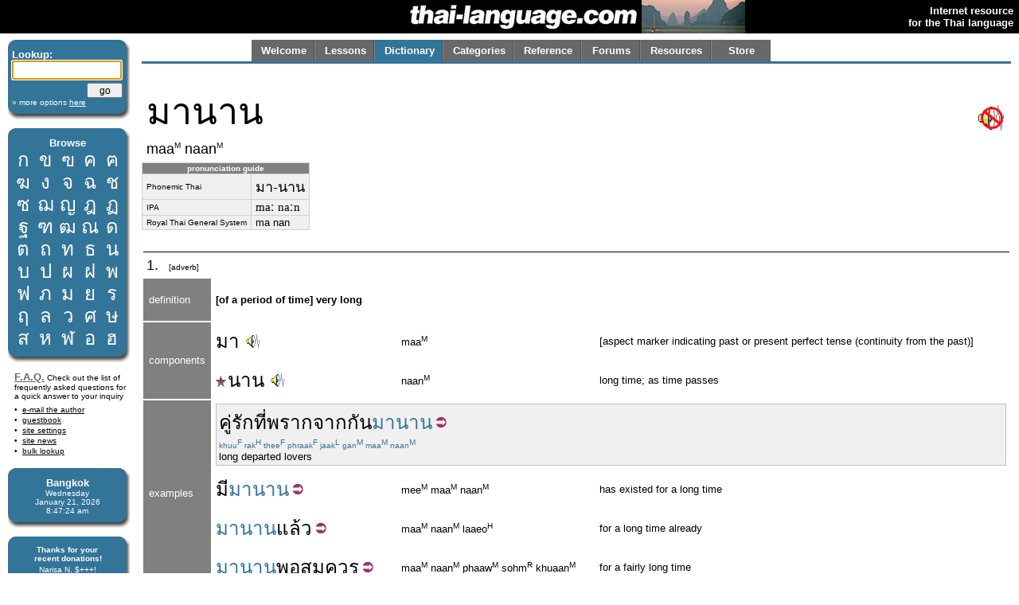

--- FILE ---
content_type: text/html; charset=utf-8
request_url: http://thai-language.com/id/204498
body_size: 21594
content:
<!DOCTYPE html PUBLIC "-//W3C//DTD XHTML 1.0 Strict//EN" "http://www.w3.org/TR/xhtml1/DTD/xhtml1-strict.dtd"><html xmlns="http://www.w3.org/1999/xhtml" xml:lang="en" lang="en"><head><title>thai-language.com - มานาน</title>
<meta http-equiv="Content-Type" content="text/html; charset=UTF-8" />
<meta http-equiv="Content-Language" content="en,th" />
<meta name="keywords" content="Thai language,Thai,language,dictionary,Thailand,speak,read,write,learn,phrase,lesson,spell,travel,tutorial,education,message board" />
<meta name="description" content="Thai language resources, including an online dictionary, audio clips, message forum, lessons, and more." />
<meta name="author" content="Glenn Slayden" />
<meta name="apple-itunes-app" content="app-id=707246890" /><link rel="canonical" href="http://www.thai-language.com/id/204498" />
<link type="text/css" rel="stylesheet" href="/style.css?uab=64219" />
<link type="text/css" rel="stylesheet" href="/l-style.css" />
<script type="text/javascript" src="/client/jquery-1.3.2.min.js"></script>
<script type="text/javascript" src="/client/jquery.tooltip.min.js"></script>
<script type="text/javascript" src="/client/jsfuncs~0006.js"></script>
<script type="text/javascript">
// <![CDATA[
var bds = [
['กอ ไก่','mid','g','k'],
['ขอ ไข่','high','kh','k'],
['ฃอ ขวด','high','kh','k'],
['คอ ควาย','low','kh','k'],
['ฅอ คน','low','kh','k'],
['ฆอ ระฆัง','low','kh','k'],
['งอ งู','low','ng','ng'],
['จอ จาน','mid','j','t'],
['ฉอ ฉิ่ง','high','ch',''],
['ชอ ช้าง','low','ch','t'],
['ซอ โซ่','low','s',''],
['ฌอ เฌอ','low','ch','t'],
['ญอ หญิง','low','y','n'],
['ฎอ ชฎา','mid','d','t'],
['ฏอ ปฏัก','mid','dt','t'],
['ฐอ ฐาน','high','th','t'],
['ฑอ มณโฑ','low','th','t'],
['ฒอ ผู้เฒ่า','low','th','t'],
['ณอ เณร','low','n','n'],
['ดอ เด็ก','mid','d','t'],
['ตอ เต่า','mid','dt','t'],
['ถอ ถุง','high','th','t'],
['ทอ ทหาร','low','th','t'],
['ธอ ธง','low','th','t'],
['นอ หนู','low','n','n'],
['บอ ใบไม้','mid','b','p'],
['ปอ ปลา','mid','bp','p'],
['ผอ ผึ้ง','high','ph',''],
['ฝอ ฝา','high','f',''],
['พอ พาน','low','ph','p'],
['ฟอ ฟัน','low','f','p'],
['ภอ สำเภา','low','ph','p'],
['มอ ม้า','low','m','m'],
['ยอ ยักษ์','low','y','y'],
['รอ เรือ','low','r','n'],
[],
['ลอ ลิง','low','l','n'],
[],
['วอ แหวน','low','w','w'],
['ศอ ศาลา','high','s','t'],
['ษอ ฤๅษี','high','s','t'],
['สอ เสือ','high','s','t'],
['หอ หีบ','high','h',''],
['ฬอ จุฬา','low','l','n'],
['ออ อ่าง','mid','',''],
['ฮอ นกฮูก ','low','h',''],
];
$(document).ready(function(){
$('[btt]',$('#browse-table')).tooltip({ bodyHandler: function(){
var idx=parseInt($(this).attr('btt'));
var rec=bds[idx];
if (rec.length==0) return '<i>ligature</i>';
var i=rec[2];
if (i=="") i = "Ø";
var s="<div class='browse-tooltip-title'>" + rec[0] + "</div><img src='http://img6.thai-language.net/img/64x64/A"+(idx+161)+".jpg'><br /><i>"+rec[1]+" class</i><br /><table width=100%><tr><td>"+i+"-</td>";
if (rec[3]!="") s += "<td align=right>-"+rec[3]+"</td>";
return s + "</tr></table>";
}, fade:100});
$$('search').focus();
startclock(1768985242372);
rotatebannerimg(2);
$('[ttid]').tooltip({ bodyHandler:function(){ return tt_dict[$(this).attr('ttid')]; }});
});
var tt_dict = [
'[aspect marker indicating past or present perfect tense (continuity from the past)]',
'long time; as time passes',
'soul mate; sweethearts; lovers; a couple in love',
'[the relative pronoun] who [or subordiate conjunction] whom',
'to separate; part',
'[is] away from',
'each other; one another; collectively; commonly; together',
'[existential construction] there is; there are',
'[adverbial word indicating past tense or aspect marker indicating present perfect (past continued to present)] in the past; completed; still; to make done',
'impressively, quite, a good or reasonable amount, fairly, to some extent',
'to show (that...); demonstrate (that...); indicate that',
'surveillance',
'to intend; aim at; set at goal of',
'to execute; put to death; murder; destroy; kill',
'self; person; man; oneself',
'rustic folk; rural people; countryman',
'to make a living; earn one&#39;s living; support oneself',
'himself; oneself; ourselves; themselves',
'together; along with; also; too; as well; likewise; in addition to doing some other thing (as another action performed by the same subject)',
'career; occupation; profession; vocation; job',
'to farm; work on a farm; grow crops',
'issue; affair; topic; brouhaha; concern; uproar',
'of; belonging to; that or those of; [a word used with a pronoun to indicate possesion, as in &#34;John&#39;s truck&#34;',
'violence; force',
'in; inside; within; amidst; into; on; at a particular time',
'television series; sitcom; soap opera',
'that one; object at a medium distance; those',
'to complain',
'but; even; however; rather',
'together with',
'to be; <subject> is',
'a short while',
'according to; in accordance with; depending on',
'[mass comm.] media; [spiritual] medium; [matchmaking and general use] go between, liaison, procuror, messenger, intermediary',
'[imminent aspect marker]',
'to pick up an object',
'to play; have fun; enjoy; amuse; jest; have fun on the Internet',
'a period of time; during...; an interval; when...',
'[used as a question] which; where; when',
'rice',
'product; produce',
'[is] main, major, primary, principal',
'system',
'economy; economic issues, economics matters or affairs',
'plan; kind; design; pattern; style; model; type; [formal term officially endorsed by the Royal Institute] version (of software)',
'to feed; nourish; nurture; raise a child or animal; provide for; rear; bring up; foster; nurse',
'yourself; self; alone; oneself; himself; herself; by oneself; own; one&#39;s own',
'Thai; of or pertaining to Thailand',
'[singular and plural] you; your',
'can; to be able; is able; am able; may; might [auxiliary of potential, denoting possbility, ability, or permission]',
'to go; <subject> goes',
'to go on one&#39;s honeymoon',
'to follow; along; around',
'place',
'[the relative pronouns] that; which; which is...',
'both',
'to dream; have an ambition; aspire',
'misunderstanding',
'[is] very big',
'related to; pertaining to; concerning; regarding',
'culture; civil behavior',
'to speak; to talk; to say',
'that is; is that; are those',
'[placed before a verb or noun to create a noun which indicates a general activity, process, or state] the process of..., the activity of..., an enactment of..., the state of... [see notes]',
'to admire; appreciate; praise',
'Thai culture',
'only',
'in a positive manner',
'and',
'to accuse; incriminate; allege, charge, blame, condemn',
'national; of a nation; race; of a country',
'[is] other',
'in a negative manner',
'the leadership class; high-society',
'to return or go back',
'to adapt oneself',
'not; no',
'to overtake; catch up with; be on time; be abreast of',
'with; to; for',
'development; name of a road in Bangkok',
'to acknowledge, recognize, or comprehend a piece of information; absorb (knowledge); become aware',
'an individual, a person; folk; people',
'nation; country',
'[the relative pronouns] that; which',
'[a verb particle reflecting passive voice]',
'to retard; hinder; impede',
'to stop; obstruct; prevent; hold back; restrain; to curb',
'until; up until; as far as; up to; to; till',
'cannot; can&#39;t; could not; couldn&#39;t; incapable of; unable to',
'to develop',
'democracy',
'[is] perfect; complete; absolute; abundant; [grammar] past, present and future perfect tenses',
'[used by females in an informal setting—also used by males with intimate friends or lovers] I, me, my',
'to know a subject or piece of learned information',
'[third person plural pronoun] they; them; their',
'is (located at); to reside; to live (at); stay; exist at a particular point in time',
'a state or regional division within a country; government',
'Rakhine (a state within Myanmar)',
'Burma; Burmese',
'several; numerous; a variety; many; sundry; diverse; [the prefix] &#34;multi-&#34;; many',
'hundred; the number one hundred; 100',
'year; annum; annual',
'[positioned at the beginning of a clause indicating the ordering of events or agreement with main clause] next; then; afterwards; so; finally; and',
'Mr.',
'Tawatchai Aranyik',
'the past; times gone by; former',
'governor; director; leader; ruler; chief; administrator',
'[abbreviation for <span class=\'tz\'>การท่องเที่ยวแห่งประเทศไทย</span>] TAT',
'to disclose, reveal, admit, uncover, expose',
'[proposition complementizer] that...; as... [see examples]',
'[aspect marker indicating present and present perfect—action which happened in the past and continues to the present]',
'to contact; to communicate',
'to coordinate; integrate; bring together; systematize; harmonize',
'[Thai transcription of the foreign loanword] &#34;mister&#34;, Mr.',
'Chris; Kris; Cris [an English given name]',
'[is] close together; tight; intimate; completely shut',
'[general] engineer',
'[numerical classifier for a person or occupation]',
'one; the number or quantity one',
'[is] unemployed due to losing one&#39;s job; out of job; out of work',
'on behalf of; in one&#39;s capacity of',
'which has; which have; who has; who have; there are',
'experience',
'to retire (from work)',
'[is] the most or best; the end; [equivalent to the suffix] &#34;-est&#34;',
'generation; era',
'[linking particle]',
'[Thai digits] 16, sixteen',
'to approach; start to; engage in; include in',
'[positioned at the end of a clause indicating current position, fulfilment of a condition, emphasis, or confirmation] already; any more',
'[is] attentive; determined; resolute',
'to write; to draw',
'this issue; this article; this book; this movie; this play; this story; this event; this belief; this matter',
'friend; pal; chum; buddy; older colleague',
'[is] near; close; close in time',
'now; at this time; nowadays',
'also; too; as well; well...; [suggestion] should...',
'[is] proper; appropriate; suitable; becoming',
'this time',
'[auxiliary verb] has to...; must...; is required to...; is duty-bound to...',
'to succeed; finish; complete; accomplish',
'for sure; certainly; truthfully',
'to attempt; try; persevere; endeavor; make an effort',
'nobody; no one',
'to see; visualize',
'intent; intention; will; determination; volition',
'my; of mine; belonging to me',
'sometimes; anytime',
'then so be it; let it be; it is what it is',
'will meet',
'to love; <subject> loves',
'co-worker, a friend from work, a colleague',
'to communicate with each other',
'person; guy; people; man; human being',
'[is] outside; external',
'each; each one; everyone',
'to push forward; promote; support; cheer',
'to give; to let; to send to; to allow; to convey towards; to pay (attention); to have someone do something',
'and',
'[3rd person singular or plural pronoun] he; she; him; her; they; them',
'to end up; stop; finish; conclude',
'to marry; to get married [referring to the use of a parcel of land as a dowry in former times]',
'[auxiliary verb] probably will; might; probably or possibly will or would; can, could',
'is impossible',
'because; because of; for the reason',
'is a friend; are friends',
'to understand someone; know someone’s inner workings; know someone&#39;s true colors; know someone&#39;s behaviors (usually bad ones), their stands, points of view, and backgrounds very well, but do not know them personally',
'altogether; completely',
'timepiece; clock; wristwatch; watch',
'being; creature; living thing; living organism',
'to be on time; be punctual',
'[a prefix acting like the English suffix] -ly [creating an adverb from an adjective] way; in the (following) particular way',
'[is] upright; accurate; exactly noon',
'before; earlier; time gone by; prior to; in advance of; ahead of time; previously; formerly; initially; beforehand; firstly; first; now; ago',
'human being; man; human; homo sapiens',
'[of a person, place, or idea] to know',
'to use, employ, exploit an object; utilize; resort to; implement',
'sundial',
'father',
'Thai person; Thai people',
'to settle down; have one&#39;s home; have one&#39;s domicile; take up residence; make one&#39;s home',
'area; vicinity; zone; precinct; surroundings',
'Thailand',
'this; these',
'to count',
'thousand; the number one thousand (1,000)',
'Nid [a common Thai nickname—usually female]',
'to chat with; speak to',
'[auxiliary verb combination] did not...; is not; am not; does not',
'to meet with a person',
'to cross; pass; pass by; pass through; pass an exam',
'turbulence; disruption; chaos',
'extremely; intensely; very',
'at last; finally; eventually; at the end',
'the time has come; it&#39;s time (already)',
'to halt, lay-over, stop for the night, stay overnight at a place, to rest or relax, remain at a place temporarily',
'[marker indicating starting from now; at once]',
'[spoken formally to a person of higher rank or status, e.g. parents, teachers] &#34;Thank you&#34; [male: add <span class=\'tz\'>ครับ</span>; female: add <span class=\'tz\'>ค่ะ</span>',
'for; as for; in order to; for the purpose of; in order that',
'duty; function; obligation; responsibility',
'[a respectful 2nd or 3rd person singular pronoun] you; he; she; him; her; they; them',
'to create; invent; make; originate; devise; formulate',
'all along; all the time; consistently',
];
// ]]>
</script>
</head><body><table style='width:100%;' border='0' cellspacing='0' cellpadding='0'><tr style='background-color:black'><td style='width:120px'></td><td align='right'><a href='/'><img src='http://img1.thai-language.net/hdr_img/logobw.gif' alt='thai-language.com' style='display:block; padding-right:5px' /></a></td><td style='width:130px; background-color:black;'><img style='display:block; background-color:white;' id='bannerimg' alt='' src='http://img1.thai-language.net/hdr_img/black130x42.gif' /></td><td align='right' style='white-space:nowrap; padding-right:7px; padding-left:7px;'><b style='color:white; font-size:small'>Internet resource<br />for the Thai language</b></td></tr></table><div style='height:8px'></div><div id="tl-left-column"><div class="dsb"><span class="dsb-top"><span></span></span><dl class="dsb-content"><dt class="b">Lookup:</dt><dt>
<form action='/dict' style='margin-bottom:0px; margin-top:0px;' method='post'>
<input type='text' name='search' id='search' maxlength='50' style='font-size:1.3em; padding:0; width:134px;' />
<div style='text-align:right; margin-top:4px;'><input type='submit' value='go' style='width:45px; font-size:.9em; line-height:1.4em;' /></div>
<input type='hidden' name='emode' value='1' />
<input type='hidden' name='tmode' value='2' />
</form></dt><dt class="s"><a href='/dict'>&#187; more options <span style='text-decoration:underline'>here</span></a></dt></dl><span class="dsb-bottom"><span><span></span></span></span></div><div class="dsb"><span class="dsb-top"><span></span></span><dl class="dsb-content"><dt class="c b">Browse</dt><dt><table border=0 cellspacing=0 class="th" id="browse-table"><tr><td btt='0'><a href='/let/161'>ก</a></td><td btt='1'><a href='/let/162'>ข</a></td><td btt='2'><a href='/let/163'>ฃ</a></td><td btt='3'><a href='/let/164'>ค</a></td><td btt='4'><a href='/let/165'>ฅ</a></td></tr><tr><td btt='5'><a href='/let/166'>ฆ</a></td><td btt='6'><a href='/let/167'>ง</a></td><td btt='7'><a href='/let/168'>จ</a></td><td btt='8'><a href='/let/169'>ฉ</a></td><td btt='9'><a href='/let/170'>ช</a></td></tr><tr><td btt='10'><a href='/let/171'>ซ</a></td><td btt='11'><a href='/let/172'>ฌ</a></td><td btt='12'><a href='/let/173'>ญ</a></td><td btt='13'><a href='/let/174'>ฎ</a></td><td btt='14'><a href='/let/175'>ฏ</a></td></tr><tr><td btt='15'><a href='/let/176'>ฐ</a></td><td btt='16'><a href='/let/177'>ฑ</a></td><td btt='17'><a href='/let/178'>ฒ</a></td><td btt='18'><a href='/let/179'>ณ</a></td><td btt='19'><a href='/let/180'>ด</a></td></tr><tr><td btt='20'><a href='/let/181'>ต</a></td><td btt='21'><a href='/let/182'>ถ</a></td><td btt='22'><a href='/let/183'>ท</a></td><td btt='23'><a href='/let/184'>ธ</a></td><td btt='24'><a href='/let/185'>น</a></td></tr><tr><td btt='25'><a href='/let/186'>บ</a></td><td btt='26'><a href='/let/187'>ป</a></td><td btt='27'><a href='/let/188'>ผ</a></td><td btt='28'><a href='/let/189'>ฝ</a></td><td btt='29'><a href='/let/190'>พ</a></td></tr><tr><td btt='30'><a href='/let/191'>ฟ</a></td><td btt='31'><a href='/let/192'>ภ</a></td><td btt='32'><a href='/let/193'>ม</a></td><td btt='33'><a href='/let/194'>ย</a></td><td btt='34'><a href='/let/195'>ร</a></td></tr><tr><td btt='35'><a href='/let/196'>ฤ</a></td><td btt='36'><a href='/let/197'>ล</a></td><td btt='38'><a href='/let/199'>ว</a></td><td btt='39'><a href='/let/200'>ศ</a></td><td btt='40'><a href='/let/201'>ษ</a></td></tr><tr><td btt='41'><a href='/let/202'>ส</a></td><td btt='42'><a href='/let/203'>ห</a></td><td btt='43'><a href='/let/204'>ฬ</a></td><td btt='44'><a href='/let/205'>อ</a></td><td btt='45'><a href='/let/206'>ฮ</a></td></tr></table></dt></dl><span class="dsb-bottom"><span><span></span></span></span></div>
<div class="lc-text">
<p><a class=gr href='/default.aspx?nav=resources#faq' style='font-weight:bold; font-size:small;'>F.A.Q.</a>
Check out the list of frequently asked questions for a quick answer to your inquiry</p>
<dl>
<dt><a href='&#109;&#97;&#105;&#108;&#116;&#111;&#58;&#103;&#108;&#101;&#110;&#110;&#64;&#116;&#104;&#97;&#105;&#45;&#108;&#97;&#110;&#103;&#117;&#97;&#103;&#101;&#46;&#99;&#111;&#109;'>e-mail the author</a></dt>
<dt><a href='/forums/f/introductions'>guestbook</a></dt>
<dt><a href='/control'>site settings</a></dt>
<dt><a href='/news'>site news</a></dt>
<dt><a href='/BulkLookup'>bulk lookup</a></dt></dl></div><div class="dsb"><span class="dsb-top"><span></span></span><dl class="dsb-content"><dt class="c b">Bangkok</dt><dt class="c s"><div id='bkk_clock'></div></dt></dl><span class="dsb-bottom"><span><span></span></span></span></div><div class="dsb"><span class="dsb-top"><span></span></span><dl class="dsb-content"><dt class="c s b">Thanks for your<p style='margin-bottom:3px;'>recent donations!</p></dt><dt class="c s">Narisa N. $+++!<br />John A. $+++!<br />Paul S. $100!<br />Mike A. $100!<br />Eric B. $100!<br />John Karl L. $100!<br />Don S. $100!<br />John S. $100!<br />Peter B. $100!<br />Ingo B $50<br />Peter d C $50<br />Hans G $50<br />Alan M. $50<br />Rod S. $50<br />Wolfgang W. $50<br />Bill O. $70<br />Ravinder S. $20<br />Chris S. $15<br />Jose D-C $20<br />Steven P. $20<br />Daniel W. $75<br />Rudolf M. $30<br />David R. $50<br />Judith W. $50<br />Roger C. $50<br />Steve D. $50<br />Sean F. $50<br />Paul G. B. $50<br />xsinventory $20<br />Nigel A. $15<br />Michael B. $20<br />Otto S. $20<br />Damien G. $12<br />Simon G. $5<br />Lindsay D. $25<br />David S. $25<br />Laurent L. $40<br />Peter van G. $10<br />Graham S. $10<br />Peter N. $30<br />James A. $10<br />Dmitry I. $10<br />Edward R. $50<br />Roderick S. $30<br />Mason S. $5<br />Henning E. $20<br />John F. $20<br />Daniel F. $10<br />Armand H. $20<br />Daniel S. $20<br />James McD. $20<br />Shane McC. $10<br />Roberto P. $50<br />Derrell P. $20<br />Trevor O. $30<br />Patrick H. $25<br />Rick @SS $15<br />Gene H. $10<br />Aye A. M. $33<br />S. Cummings $25<br />Will F. $20<br />

<form style='margin-bottom:0px; margin-top:5px;' action='https://www.paypal.com/cgi-bin/webscr' method='post'>
<input type='hidden' name='cmd' value='_xclick' />
<input type='hidden' name='business' value='glenn@glennslayden.com' />
<input type='hidden' name='item_name' value='Thank you for your donation to Thai-language.com!' />
<input type='hidden' name='no_note' value='1' />
<input type='hidden' name='return' value='http://thai-language.com/default.aspx?nav=thank_you' />
<input type='hidden' name='currency_code' value='USD' />
<input type='hidden' name='tax' value='0' />
<input type='image' src='http://img5.thai-language.net/img/paypal2.gif' name='submit' alt='donate via PayPal' /></form></dt></dl><span class="dsb-bottom"><span><span></span></span></span></div><div class="dsb"><span class="dsb-top"><span></span></span><dl class="dsb-content"><dt class="c b">Get e-mail</dt><dt class="space"></dt><dt><p>Sign-up to join our mail&shy;ing list. You'll receive e&shy;mail notification when this site is updated. Your privacy is guaran&shy;teed; this list is not sold, shared, or used for any other purpose. <a href='/default.aspx?nav=sub'>Click here</a> for more infor&shy;mation.<br /><br />
To unsubscribe, click <a href='/Default.aspx?nav=unsub'>here</a>.</p></dt></dl><span class="dsb-bottom"><span><span></span></span></span></div></div><div id="tl-content"><span id="um"></span><div align=center><div align=left style='max-width:8.5in; width:100%;'><div id="menu"><table id="menu-tab" border=0><tr><td class="sel"><a class="menu-but" title="" href="/">Welcome</a></td><td class="sel"><a class="menu-but" title="Lessons, reading exercises, and self-study materials" href="/lessons">Lessons</a></td><td class="no-sel"><a class="menu-but" title="Free, online searchable Thai-English dictionary" href="/dict/search">Dictionary</a></td><td class="sel"><a class="menu-but" title="Words and phrases organized by category" href="/category">Categories</a></td><td class="sel"><a class="menu-but" title="Reference materials and advanced study" href="/ref">Reference</a></td><td class="sel"><a class="menu-but" title="Message board and community discussion" href="/forums">Forums</a></td><td class="sel"><a class="menu-but" title="Links and frequently-asked questions" href="/resources">Resources</a></td><td class="sel" style='background-image:none;'><a class="menu-but" title="Thai language learning products" href="/store">Store</a></td></tr></table></div></div></div><div id="navtab-underline"></div><div><div id='old-content'><table width='100%' cellpadding=4><tr><td><span class=th3>มานาน</span><br /><span style='font-size:1.4em;'>maa<span class='tt'>M</span> naan<span class='tt'>M</span></span></td><td style='text-align:right'><img src='/img/x_speaker.gif'></td></tr></table><table cellspacing='0' cellpadding='0' class=gt3 style='margin:0;'><tr><td colspan=2 style='text-align:center; font-weight:bold; font-size:x-small; background-color:#808080; color:white;'>pronunciation guide</td></tr><tr><td style='font-size:x-small;'>Phonemic Thai</td><td><span lang='th'>มา-นาน</span></td></tr><tr><td style='font-size:x-small;'>IPA</td><td><span class='ipa'>maː naːn</span></td></tr><tr><td style='font-size:x-small;'>Royal Thai General System</td><td>ma nan</td></tr></table><br /><table width='100%' cellpadding=4><tr><td></td><td colspan=3 style='width:100%'></td></tr><tr style='background-color:black'><td colspan=4 style='padding-bottom:1px; padding-top:0px'></td></tr><tr><td colspan=4><a class=ord name=def1>1.&nbsp</a> &nbsp;<span style='font-size:x-small'>[adverb]</span><br /></td></tr><tr><td style='background-color:#808080; color:white; padding-left:7px; padding-right:7px; max-width:100px;'>definition</td><td colspan=3 class='df'><br /><b>[of a period of time] very long</b><br /><br /></td></tr><tr><td rowspan=2 style='background-color:#808080; color:white; padding-left:7px; padding-right:7px; max-width:100px;'>components</td><td class=th><a href='/id/131204#def1b' ttid='0'>มา</a> <a onClick=PlayAudioFile('/mp3/E131204.mp3') style='cursor:pointer;'><img src='/img/speaker_sm.gif' /></a></td><td>maa<span class='tt'>M</span></td><td>[aspect marker indicating past or present perfect tense (continuity from the past)]</td></tr><tr><td class=th><a href='/id/137313' ttid='1'><img src='/img/star.gif' />นาน</a> <a onClick=PlayAudioFile('/mp3/E137313.mp3') style='cursor:pointer;'><img src='/img/speaker_sm.gif' /></a></td><td>naan<span class='tt'>M</span></td><td>long time; as time passes</td></tr><tr><td rowspan=4 style='background-color:#808080; color:white; padding-left:7px; padding-right:7px; max-width:100px;'>examples</td><td colspan=3><div class='igt'><span class=th><a href='/id/203437' ttid='2'>คู่รัก</a><a href='/id/131443#def7' ttid='3'>ที่</a><a href='/id/142468' ttid='4'>พราก</a><a href='/id/131426#def2' ttid='5'>จาก</a><a href='/id/131629' ttid='6'>กัน</a><span style='color:#337499;'>มานาน</span><a href='/id/204499'><img src='/img/phr_link.gif' /></a></span><br /><span class=dx>khuu<span class='tt'>F</span> rak<span class='tt'>H</span> thee<span class='tt'>F</span> phraak<span class='tt'>F</span> jaak<span class='tt'>L</span> gan<span class='tt'>M</span> maa<span class='tt'>M</span> naan<span class='tt'>M</span></span><br />long departed lovers</div></td></tr><tr><td class=th><a href='/id/131235#def2' ttid='7'>มี</a><span style='color:#337499;'>มานาน</span><a href='/id/221526'><img src='/img/phr_link.gif' /></a></td><td>mee<span class='tt'>M</span> maa<span class='tt'>M</span> naan<span class='tt'>M</span></td><td>has existed for a long time</td></tr><tr><td class=th><span style='color:#337499;'>มานาน</span><a href='/id/131239#def3' ttid='8'>แล้ว</a><a href='/id/223924'><img src='/img/phr_link.gif' /></a></td><td>maa<span class='tt'>M</span> naan<span class='tt'>M</span> laaeo<span class='tt'>H</span></td><td>for a long time already</td></tr><tr><td class=th><span style='color:#337499;'>มานาน</span><a href='/id/199858' ttid='9'>พอสมควร</a><a href='/id/226468'><img src='/img/phr_link.gif' /></a></td><td>maa<span class='tt'>M</span> naan<span class='tt'>M</span> phaaw<span class='tt'>M</span> sohm<span class='tt'>R</span> khuaan<span class='tt'>M</span></td><td>for a fairly long time</td></tr><tr><td rowspan=11 style='background-color:#808080; color:white; padding-left:7px; padding-right:7px; max-width:100px;'>sample<br />sentences</td><td colspan=3><div class='igt'><span class=th><a href='/id/215282' ttid='10'>แสดงว่า</a><a href='/id/131235#def2' ttid='7'>มี</a><a href='/id/220490' ttid='11'>การเฝ้าจ้อง</a><a href='/id/143405' ttid='12'>มุ่ง</a><a href='/id/134447' ttid='13'>สังหาร</a><a href='/id/131950' ttid='14'>ตน</a><span style='color:#337499;'>มานาน</span><a href='/id/199858' ttid='9'>พอสมควร</a><a href='/id/220491'><img src='/img/phr_link.gif' /></a></span><br /><span class=dx>sa<span class='tt'>L</span> daaeng<span class='tt'>M</span> waa<span class='tt'>F</span> mee<span class='tt'>M</span> gaan<span class='tt'>M</span> fao<span class='tt'>F</span> jaawng<span class='tt'>F</span> moong<span class='tt'>F</span> sang<span class='tt'>R</span> haan<span class='tt'>R</span> dtohn<span class='tt'>M</span> maa<span class='tt'>M</span> naan<span class='tt'>M</span> phaaw<span class='tt'>M</span> sohm<span class='tt'>R</span> khuaan<span class='tt'>M</span></span><br />&#34;It appears that for some time there was surveillance (of my movements) for the purpose of murdering me.&#34;</div></td></tr><tr><td colspan=3><div class='igt'><span class=th><a href='/id/206464' ttid='15'>ชาวชนบท</a><a href='/id/221321' ttid='16'>เลี้ยงปากเลี้ยงท้อง</a><a href='/id/201827' ttid='17'>ตนเอง</a><a href='/id/131219' ttid='18'>ด้วย</a><a href='/id/132572' ttid='19'>อาชีพ</a><a href='/id/234521' ttid='20'>ทำนาทำไร่</a><span style='color:#337499;'>มานาน</span><a href='/id/221322'><img src='/img/phr_link.gif' /></a></span><br /><span class=dx>chaao<span class='tt'>M</span> chohn<span class='tt'>M</span> na<span class='tt'>H</span> boht<span class='tt'>L</span> liiang<span class='tt'>H</span> bpaak<span class='tt'>L</span> liiang<span class='tt'>H</span> thaawng<span class='tt'>H</span> dtohn<span class='tt'>M</span> aehng<span class='tt'>M</span> duay<span class='tt'>F</span> aa<span class='tt'>M</span> cheep<span class='tt'>F</span> tham<span class='tt'>M</span> naa<span class='tt'>M</span> tham<span class='tt'>M</span> rai<span class='tt'>F</span> maa<span class='tt'>M</span> naan<span class='tt'>M</span></span><br />&#34;People in rural areas have been supporting themselves through [rice farming] for a long time.&#34;</div></td></tr><tr><td colspan=3><div class='igt'><span class=th><a href='/id/131522#def2' ttid='21'>เรื่อง</a><a href='/id/131411' ttid='22'>ของ</a><a href='/id/209131#def2' ttid='23'>ความรุนแรง</a><a href='/id/131716' ttid='24'>ใน</a><a href='/id/213432' ttid='25'>ละครทีวี</a><a href='/id/131456' ttid='26'>นั้น</a><a href='/id/133363' ttid='27'>บ่น</a><a href='/id/131629' ttid='6'>กัน</a><span style='color:#337499;'>มานาน</span> <a href='/id/131248' ttid='28'>แต่</a><a href='/id/133363' ttid='27'>บ่น</a><a href='/id/131629#def2' ttid='29'>กัน</a><a href='/id/131127' ttid='30'>เป็น</a><a href='/id/133261#def2' ttid='31'>พัก</a><a href='/id/227417' ttid='32'>ตามแต่</a><a href='/id/134326' ttid='33'>สื่อ</a><a href='/id/131388' ttid='34'>จะ</a><a href='/id/198308' ttid='35'>หยิบขึ้นมา</a><a href='/id/131480' ttid='36'>เล่น</a><a href='/id/131716' ttid='24'>ใน</a><a href='/id/131461' ttid='37'>ตอน</a><a href='/id/131444' ttid='38'>ไหน</a><a href='/id/227419'><img src='/img/phr_link.gif' /></a></span><br /><span class=dx>reuuang<span class='tt'>F</span> khaawng<span class='tt'>R</span> khwaam<span class='tt'>M</span> roon<span class='tt'>M</span> raaeng<span class='tt'>M</span> nai<span class='tt'>M</span> la<span class='tt'>H</span> khaawn<span class='tt'>M</span> thee<span class='tt'>M</span> wee<span class='tt'>M</span> nan<span class='tt'>H</span> bohn<span class='tt'>L</span> gan<span class='tt'>M</span> maa<span class='tt'>M</span> naan<span class='tt'>M</span> dtaae<span class='tt'>L</span> bohn<span class='tt'>L</span> gan<span class='tt'>M</span> bpen<span class='tt'>M</span> phak<span class='tt'>H</span> dtaam<span class='tt'>M</span> dtaae<span class='tt'>L</span> seuu<span class='tt'>L</span> ja<span class='tt'>L</span> yip<span class='tt'>L</span> kheun<span class='tt'>F</span> maa<span class='tt'>M</span> len<span class='tt'>F</span> nai<span class='tt'>M</span> dtaawn<span class='tt'>M</span> nai<span class='tt'>R</span></span><br />&#34;People have complained about the question of violence in TV programs for a long time; however, the complaints have been raised from time to time depending on when the media have raised the issue.&#34;</div></td></tr><tr><td colspan=3><div class='igt'><span class=th><a href='/id/131074' ttid='39'>ข้าว</a><a href='/id/131127' ttid='30'>เป็น</a><a href='/id/215556' ttid='40'>ผลิตผล</a><a href='/id/134271#def7' ttid='41'>หลัก</a><a href='/id/131716' ttid='24'>ใน</a><a href='/id/134114' ttid='42'>ระบบ</a><a href='/id/209159' ttid='43'>เศรษฐกิจ</a><a href='/id/134261' ttid='44'>แบบ</a><a href='/id/132920' ttid='45'>เลี้ยง</a><a href='/id/200661' ttid='46'>ตัวเอง</a><a href='/id/131411' ttid='22'>ของ</a><a href='/id/131134' ttid='47'>ไทย</a><span style='color:#337499;'>มานาน</span><a href='/id/230536'><img src='/img/phr_link.gif' /></a></span><br /><span class=dx>khaao<span class='tt'>F</span> bpen<span class='tt'>M</span> pha<span class='tt'>L</span> lit<span class='tt'>L</span> dta<span class='tt'>L</span> phohn<span class='tt'>R</span> lak<span class='tt'>L</span> nai<span class='tt'>M</span> ra<span class='tt'>H</span> bohp<span class='tt'>L</span> saeht<span class='tt'>L</span> tha<span class='tt'>L</span> git<span class='tt'>L</span> baaep<span class='tt'>L</span> liiang<span class='tt'>H</span> dtuaa<span class='tt'>M</span> aehng<span class='tt'>M</span> khaawng<span class='tt'>R</span> thai<span class='tt'>M</span> maa<span class='tt'>M</span> naan<span class='tt'>M</span></span><br />&#34;Rice has been a primary subsistence crop in the Thai economy since time immemorial.&#34;</div></td></tr><tr><td colspan=3><div class='igt'><span class=th><a href='/id/131135' ttid='48'>คุณ</a><a href='/id/131388' ttid='34'>จะ</a><a href='/id/131409' ttid='49'>ได้</a><a href='/id/131130' ttid='50'>ไป</a><a href='/id/232478' ttid='51'>ดื่มน้ำผึ้งพระจันทร์</a><a href='/id/131859' ttid='52'>ตาม</a><a href='/id/206610' ttid='53'>สถานที่</a><a href='/id/131443' ttid='54'>ที่</a><a href='/id/131135' ttid='48'>คุณ</a><a href='/id/200041' ttid='55'>ทั้งสอง</a><a href='/id/227615' ttid='56'>ใฝ่ฝัน</a><span style='color:#337499;'>มานาน</span><a href='/id/232479'><img src='/img/phr_link.gif' /></a></span><br /><span class=dx>khoon<span class='tt'>M</span> ja<span class='tt'>L</span> dai<span class='tt'>F</span> bpai<span class='tt'>M</span> deuum<span class='tt'>L</span> nam<span class='tt'>H</span> pheung<span class='tt'>F</span> phra<span class='tt'>H</span> jan<span class='tt'>M</span> dtaam<span class='tt'>M</span> sa<span class='tt'>L</span> thaan<span class='tt'>R</span> thee<span class='tt'>F</span> thee<span class='tt'>F</span> khoon<span class='tt'>M</span> thang<span class='tt'>H</span> saawng<span class='tt'>R</span> fai<span class='tt'>L</span> fan<span class='tt'>R</span> maa<span class='tt'>M</span> naan<span class='tt'>M</span></span><br />&#34;To will be able to take that honeymoon at a place you two have always dreamed about.&#34;</div></td></tr><tr><td colspan=3><div class='igt'><span class=th><a href='/id/201674#def2' ttid='57'>ความเข้าใจผิด</a><a href='/id/131624#def3' ttid='58'>ใหญ่ ๆ</a> <a href='/id/132528#def3' ttid='59'>ด้าน</a><a href='/id/133572' ttid='60'>วัฒนธรรม</a><a href='/id/131443' ttid='54'>ที่</a><a href='/id/131131' ttid='61'>พูด</a><a href='/id/131629#def2' ttid='29'>กัน</a><span style='color:#337499;'>มานาน</span><a href='/id/223982' ttid='62'>ก็คือ</a><a href='/id/132840' ttid='63'>การ</a><a href='/id/234028#def3' ttid='64'>ชื่นชม</a><a href='/id/211791' ttid='65'>วัฒนธรรมไทย</a><a href='/id/131248#def7' ttid='66'>แต่</a><a href='/id/218039' ttid='67'>ในทางบวก</a><a href='/id/131247' ttid='68'>และ</a><a href='/id/202716' ttid='69'>กล่าวหา</a><a href='/id/133572' ttid='60'>วัฒนธรรม</a><a href='/id/131749' ttid='70'>ชาติ</a><a href='/id/137182' ttid='71'>อื่น</a><a href='/id/234027' ttid='72'>ในทางลบ</a><a href='/id/234026'><img src='/img/phr_link.gif' /></a></span><br /><span class=dx>khwaam<span class='tt'>M</span> khao<span class='tt'>F</span> jai<span class='tt'>M</span> phit<span class='tt'>L</span> yai<span class='tt'>L</span> yai<span class='tt'>L</span> daan<span class='tt'>F</span> wat<span class='tt'>H</span> tha<span class='tt'>H</span> na<span class='tt'>H</span> tham<span class='tt'>M</span> thee<span class='tt'>F</span> phuut<span class='tt'>F</span> gan<span class='tt'>M</span> maa<span class='tt'>M</span> naan<span class='tt'>M</span> gaaw<span class='tt'>F</span> kheuu<span class='tt'>M</span> gaan<span class='tt'>M</span> cheuun<span class='tt'>F</span> chohm<span class='tt'>M</span> wat<span class='tt'>H</span> tha<span class='tt'>H</span> na<span class='tt'>H</span> tham<span class='tt'>M</span> thai<span class='tt'>M</span> dtaae<span class='tt'>L</span> nai<span class='tt'>M</span> thaang<span class='tt'>M</span> buaak<span class='tt'>L</span> lae<span class='tt'>H</span> glaao<span class='tt'>L</span> haa<span class='tt'>R</span> wat<span class='tt'>H</span> tha<span class='tt'>H</span> na<span class='tt'>H</span> tham<span class='tt'>M</span> chaat<span class='tt'>F</span> euun<span class='tt'>L</span> nai<span class='tt'>M</span> thaang<span class='tt'>M</span> lohp<span class='tt'>H</span></span><br />&#34;A major cultural misconception which has been discussed for a long time is that Thai culture has been only been presented in positive terms, whereas foreign culture has been presented in a negative light.&#34;</div></td></tr><tr><td colspan=3><div class='igt'><span class=th><a href='/id/217429' ttid='73'>ชนชั้นนำ</a><a href='/id/131134' ttid='47'>ไทย</a><a href='/id/131364' ttid='74'>กลับ</a><a href='/id/203376' ttid='75'>ปรับตัว</a><a href='/id/131129' ttid='76'>ไม่</a><a href='/id/131856' ttid='77'>ทัน</a><a href='/id/131246' ttid='78'>กับ</a><a href='/id/132840' ttid='63'>การ</a><a href='/id/197712' ttid='79'>พัฒนาการ</a><a href='/id/201916' ttid='80'>รับรู้</a><a href='/id/131411' ttid='22'>ของ</a><a href='/id/207397' ttid='81'>ผู้คน</a><a href='/id/131716' ttid='24'>ใน</a><a href='/id/131196' ttid='82'>ประเทศ</a> <a href='/id/134129' ttid='83'>ซึ่ง</a><a href='/id/131320#def2' ttid='84'>ถูก</a><a href='/id/143993#def2' ttid='85'>ถ่วง</a><a href='/id/142972' ttid='86'>รั้ง</a><span style='color:#337499;'>มานาน</span> <a href='/id/133202' ttid='87'>จน</a><a href='/id/206785' ttid='88'>ไม่สามารถ</a><a href='/id/133725' ttid='89'>พัฒนา</a><a href='/id/133690' ttid='90'>ประชาธิปไตย</a><a href='/id/131443' ttid='54'>ที่</a><a href='/id/133364' ttid='91'>สมบูรณ์</a><a href='/id/131409' ttid='49'>ได้</a><a href='/id/235523'><img src='/img/phr_link.gif' /></a></span><br /><span class=dx>chohn<span class='tt'>M</span> chan<span class='tt'>H</span> nam<span class='tt'>M</span> thai<span class='tt'>M</span> glap<span class='tt'>L</span> bprap<span class='tt'>L</span> dtuaa<span class='tt'>M</span> mai<span class='tt'>F</span> than<span class='tt'>M</span> gap<span class='tt'>L</span> gaan<span class='tt'>M</span> phat<span class='tt'>H</span> tha<span class='tt'>H</span> naa<span class='tt'>M</span> gaan<span class='tt'>M</span> rap<span class='tt'>H</span> ruu<span class='tt'>H</span> khaawng<span class='tt'>R</span> phuu<span class='tt'>F</span> khohn<span class='tt'>M</span> nai<span class='tt'>M</span> bpra<span class='tt'>L</span> thaeht<span class='tt'>F</span> seung<span class='tt'>F</span> thuuk<span class='tt'>L</span> thuaang<span class='tt'>L</span> rang<span class='tt'>H</span> maa<span class='tt'>M</span> naan<span class='tt'>M</span> john<span class='tt'>M</span> mai<span class='tt'>F</span> saa<span class='tt'>R</span> maat<span class='tt'>F</span> phat<span class='tt'>H</span> tha<span class='tt'>H</span> naa<span class='tt'>M</span> bpra<span class='tt'>L</span> chaa<span class='tt'>M</span> thip<span class='tt'>H</span> bpa<span class='tt'>L</span> dtai<span class='tt'>M</span> thee<span class='tt'>F</span> sohm<span class='tt'>R</span> buun<span class='tt'>M</span> dai<span class='tt'>F</span></span><br />&#34;The Thai leadership class has not adapted itself to keep pace with the changing perceptions of the ordinary citizen who have been held back for such a long time that they have been unable to develop a full-blown democracy.&#34;</div></td></tr><tr><td colspan=3><div class='igt'><span class=th><a href='/id/131347' ttid='92'>ฉัน</a><a href='/id/131129' ttid='76'>ไม่</a><a href='/id/131467' ttid='93'>รู้</a> <a href='/id/131248' ttid='28'>แต่</a><a href='/id/205313' ttid='94'>พวกเขา</a><a href='/id/131442' ttid='95'>อยู่</a><a href='/id/131716' ttid='24'>ใน</a><a href='/id/136889' ttid='96'>รัฐ</a><a href='/id/157710' ttid='97'>ยะไข่</a><a href='/id/131411' ttid='22'>ของ</a><a href='/id/131274' ttid='98'>พม่า</a><span style='color:#337499;'>มานาน</span><a href='/id/134219' ttid='99'>หลาย</a><a href='/id/131153' ttid='100'>ร้อย</a><a href='/id/131469' ttid='101'>ปี</a><a href='/id/131239' ttid='102'>แล้ว</a><a href='/id/236904'><img src='/img/phr_link.gif' /></a></span><br /><span class=dx>chan<span class='tt'>R</span> mai<span class='tt'>F</span> ruu<span class='tt'>H</span> dtaae<span class='tt'>L</span> phuaak<span class='tt'>F</span> khao<span class='tt'>R</span> yuu<span class='tt'>L</span> nai<span class='tt'>M</span> rat<span class='tt'>H</span> ya<span class='tt'>H</span> khai<span class='tt'>L</span> khaawng<span class='tt'>R</span> pha<span class='tt'>H</span> maa<span class='tt'>F</span> maa<span class='tt'>M</span> naan<span class='tt'>M</span> laai<span class='tt'>R</span> raawy<span class='tt'>H</span> bpee<span class='tt'>M</span> laaeo<span class='tt'>H</span></span><br />&#34;[This] I do not know, but they have lived in Burma’s Rakhine state for hundreds of years.&#34;</div></td></tr><tr><td colspan=3><div class='igt'><span class=th><a href='/id/132528#def3' ttid='59'>ด้าน</a> <a href='/id/133158#def4' ttid='103'>นาย</a><a href='/id/158490' ttid='104'>ธวัชชัย อรัญญิก</a> <a href='/id/140314' ttid='105'>อดีต</a><a href='/id/219995' ttid='106'>ผู้ว่าการ</a> <a href='/id/152800' ttid='107'>ททท.</a> <a href='/id/197677' ttid='108'>เปิดเผย</a><a href='/id/131403' ttid='109'>ว่า</a> <a href='/id/131409#def3' ttid='110'>ได้</a><a href='/id/197935#def3' ttid='111'>ติดต่อ</a><a href='/id/214060' ttid='112'>ประสานงาน</a><a href='/id/131246' ttid='78'>กับ</a><a href='/id/143542' ttid='113'>มิสเตอร์</a><a href='/id/138688' ttid='114'>คริส</a> <span style='color:#337499;'>มานาน</span><a href='/id/134219' ttid='99'>หลาย</a><a href='/id/131469' ttid='101'>ปี</a><a href='/id/133202' ttid='87'>จน</a><a href='/id/132783' ttid='115'>สนิท</a><a href='/id/131629' ttid='6'>กัน</a><a href='/id/240654'><img src='/img/phr_link.gif' /></a></span><br /><span class=dx>daan<span class='tt'>F</span> naai<span class='tt'>M</span> tha<span class='tt'>H</span> wat<span class='tt'>H</span> chai<span class='tt'>M</span> a<span class='tt'>L</span> ran<span class='tt'>M</span> yik<span class='tt'>H</span> a<span class='tt'>L</span> deet<span class='tt'>L</span> phuu<span class='tt'>F</span> waa<span class='tt'>F</span> gaan<span class='tt'>M</span> thaaw<span class='tt'>M</span> thaaw<span class='tt'>M</span> thaaw<span class='tt'>M</span> bpeert<span class='tt'>L</span> pheeuy<span class='tt'>R</span> waa<span class='tt'>F</span> dai<span class='tt'>F</span> dtit<span class='tt'>L</span> dtaaw<span class='tt'>L</span> bpra<span class='tt'>L</span> saan<span class='tt'>R</span> ngaan<span class='tt'>M</span> gap<span class='tt'>L</span> mit<span class='tt'>H</span> dtuuhr<span class='tt'>M</span> khrit<span class='tt'>H</span> maa<span class='tt'>M</span> naan<span class='tt'>M</span> laai<span class='tt'>R</span> bpee<span class='tt'>M</span> john<span class='tt'>M</span> sa<span class='tt'>L</span> nit<span class='tt'>L</span> gan<span class='tt'>M</span></span><br />&#34;Mr. Thawatchai Aranyik, former head of the Thai Tourist Authority, revealed that he had had been in touch with and had coordinated with Mr. Chris for many years and thus knew him very well.&#34;</div></td></tr><tr><td colspan=3><div class='igt'><span class=th><a href='/id/134093' ttid='116'>วิศวกร</a><a href='/id/131105#def1e' ttid='117'>คน</a><a href='/id/131144' ttid='118'>หนึ่ง</a><a href='/id/204265' ttid='119'>ตกงาน</a><span style='color:#337499;'>มานาน</span><a href='/id/241598'><img src='/img/phr_link.gif' /></a></span><br /><span class=dx>wit<span class='tt'>H</span> sa<span class='tt'>L</span> wa<span class='tt'>H</span> gaawn<span class='tt'>M</span> khohn<span class='tt'>M</span> neung<span class='tt'>L</span> dtohk<span class='tt'>L</span> ngaan<span class='tt'>M</span> maa<span class='tt'>M</span> naan<span class='tt'>M</span></span><br />&#34;An engineer had been out of work for a long time.&#34;</div></td></tr><tr><td colspan=3><div class='igt'><span class=th><a href='/id/206331' ttid='120'>ในฐานะ</a><a href='/id/212229' ttid='121'>ที่มี</a><a href='/id/134465' ttid='122'>ประสบการณ์</a><a href='/id/141071' ttid='123'>เกษียณ</a><span style='color:#337499;'>มานาน</span><a href='/id/196869' ttid='124'>ที่สุด</a><a href='/id/131716' ttid='24'>ใน</a><a href='/id/131728#def2' ttid='125'>รุ่น</a> <a href='/id/131136#def2' ttid='126'>ก็</a> <a href='/id/151173' ttid='127'>๑๖</a> <a href='/id/131469' ttid='101'>ปี</a><a href='/id/227713#def2' ttid='128'>เข้าไป</a><a href='/id/131239#def2' ttid='129'>แล้ว</a><a href='/id/242564'><img src='/img/phr_link.gif' /></a></span><br /><span class=dx>nai<span class='tt'>M</span> thaa<span class='tt'>R</span> na<span class='tt'>H</span> thee<span class='tt'>F</span> mee<span class='tt'>M</span> bpra<span class='tt'>L</span> sohp<span class='tt'>L</span> gaan<span class='tt'>M</span> ga<span class='tt'>L</span> siian<span class='tt'>R</span> maa<span class='tt'>M</span> naan<span class='tt'>M</span> thee<span class='tt'>F</span> soot<span class='tt'>L</span> nai<span class='tt'>M</span> roon<span class='tt'>F</span> gaaw<span class='tt'>F</span> sip<span class='tt'>L</span> hohk<span class='tt'>L</span> bpee<span class='tt'>M</span> khao<span class='tt'>F</span> bpai<span class='tt'>M</span> laaeo<span class='tt'>H</span></span><br />&#34;...because I have had the most experience among my friends – 16 years.&#34;</div></td></tr><tr><td style='height:9px'></td></tr><tr style='background-color:#C0C0C0'><td colspan=4 style='padding-bottom:1px; padding-top:0px'></td></tr><tr><td colspan=4><a class=ord name=def2>2.&nbsp</a> &nbsp;<span style='font-size:x-small'>[adverb, phrase]</span><br /></td></tr><tr><td style='background-color:#808080; color:white; padding-left:7px; padding-right:7px; max-width:100px;'>definition</td><td colspan=3 class='df'><br /><b>for a long time now (continuing from the past)</b><br /><br /></td></tr><tr><td rowspan=2 style='background-color:#808080; color:white; padding-left:7px; padding-right:7px; max-width:100px;'>components</td><td class=th><a href='/id/131204#def1b' ttid='0'>มา</a> <a onClick=PlayAudioFile('/mp3/E131204.mp3') style='cursor:pointer;'><img src='/img/speaker_sm.gif' /></a></td><td>maa<span class='tt'>M</span></td><td>[aspect marker indicating past or present perfect tense (continuity from the past)]</td></tr><tr><td class=th><a href='/id/137313' ttid='1'><img src='/img/star.gif' />นาน</a> <a onClick=PlayAudioFile('/mp3/E137313.mp3') style='cursor:pointer;'><img src='/img/speaker_sm.gif' /></a></td><td>naan<span class='tt'>M</span></td><td>long time; as time passes</td></tr><tr><td rowspan=8 style='background-color:#808080; color:white; padding-left:7px; padding-right:7px; max-width:100px;'>sample<br />sentences</td><td colspan=3><div class='igt'><span class=th><a href='/id/133005#def21' ttid='130'>ตั้งใจ</a><span style='color:#337499;'>มานาน</span><a href='/id/131403' ttid='109'>ว่า</a><a href='/id/131388' ttid='34'>จะ</a><a href='/id/131245' ttid='131'>เขียน</a><a href='/id/213516' ttid='132'>เรื่องนี้</a><a href='/id/131461' ttid='37'>ตอน</a><a href='/id/131193' ttid='133'>เพื่อน</a> ๆ <a href='/id/131227' ttid='134'>ใกล้</a><a href='/id/141071' ttid='123'>เกษียณ</a><a href='/id/134129' ttid='83'>ซึ่ง</a><a href='/id/201290' ttid='135'>เวลานี้</a><a href='/id/131136' ttid='136'>ก็</a><a href='/id/200488' ttid='137'>เหมาะสม</a><a href='/id/242566'><img src='/img/phr_link.gif' /></a></span><br /><span class=dx>dtang<span class='tt'>F</span> jai<span class='tt'>M</span> maa<span class='tt'>M</span> naan<span class='tt'>M</span> waa<span class='tt'>F</span> ja<span class='tt'>L</span> khiian<span class='tt'>R</span> reuuang<span class='tt'>F</span> nee<span class='tt'>H</span> dtaawn<span class='tt'>M</span> pheuuan<span class='tt'>F</span> glai<span class='tt'>F</span> ga<span class='tt'>L</span> siian<span class='tt'>R</span> seung<span class='tt'>F</span> waeh<span class='tt'>M</span> laa<span class='tt'>M</span> nee<span class='tt'>H</span> gaaw<span class='tt'>F</span> maw<span class='tt'>L</span> sohm<span class='tt'>R</span></span><br />&#34;I decided for a long time now to write about this subject when my friends were close to retirement and the time was now right [to do so].&#34;</div></td></tr><tr><td colspan=3><div class='igt'><span class=th><a href='/id/204162' ttid='138'>คราวนี้</a><a href='/id/131326' ttid='139'>ต้อง</a><a href='/id/134632' ttid='140'>สำเร็จ</a><a href='/id/134315#def2' ttid='141'>แน่</a> <a href='/id/131347' ttid='92'>ฉัน</a><a href='/id/132053' ttid='142'>พยายาม</a><span style='color:#337499;'>มานาน</span><a href='/id/131469' ttid='101'>ปี</a> <a href='/id/131388' ttid='34'>จะ</a><a href='/id/200496' ttid='143'>ไม่มีใคร</a><a href='/id/131746' ttid='144'>เห็น</a><a href='/id/201660' ttid='145'>ความตั้งใจ</a><a href='/id/200397' ttid='146'>ของฉัน</a><a href='/id/131464#def2' ttid='147'>บ้าง</a><a href='/id/131136' ttid='136'>ก็</a><a href='/id/242729' ttid='148'>ให้มันรู้ไป</a><a href='/id/242728'><img src='/img/phr_link.gif' /></a></span><br /><span class=dx>khraao<span class='tt'>M</span> nee<span class='tt'>H</span> dtawng<span class='tt'>F</span> sam<span class='tt'>R</span> ret<span class='tt'>L</span> naae<span class='tt'>F</span> chan<span class='tt'>R</span> pha<span class='tt'>H</span> yaa<span class='tt'>M</span> yaam<span class='tt'>M</span> maa<span class='tt'>M</span> naan<span class='tt'>M</span> bpee<span class='tt'>M</span> ja<span class='tt'>L</span> mai<span class='tt'>F</span> mee<span class='tt'>M</span> khrai<span class='tt'>M</span> hen<span class='tt'>R</span> khwaam<span class='tt'>M</span> dtang<span class='tt'>F</span> jai<span class='tt'>M</span> khaawng<span class='tt'>R</span> chan<span class='tt'>R</span> baang<span class='tt'>F</span> gaaw<span class='tt'>F</span> hai<span class='tt'>F</span> man<span class='tt'>M</span> ruu<span class='tt'>H</span> bpai<span class='tt'>M</span></span><br />&#34;I will be successful this time for sure! I’ve tried for years. If no one notices my determination now, they certainly will appreciate me [when they find out what I’ve done].&#34;</div></td></tr><tr><td colspan=3><div class='igt'><span class=th><a href='/id/131821#def3' ttid='149'>จะพบ</a><a href='/id/131178' ttid='150'>รัก</a><a href='/id/131246' ttid='78'>กับ</a><a href='/id/203318' ttid='151'>เพื่อนร่วมงาน</a><a href='/id/131443#def7' ttid='3'>ที่</a><a href='/id/229034#def2' ttid='152'>ติดต่อกัน</a><span style='color:#337499;'>มานาน</span><a href='/id/244648'><img src='/img/phr_link.gif' /></a></span><br /><span class=dx>ja<span class='tt'>L</span> phohp<span class='tt'>H</span> rak<span class='tt'>H</span> gap<span class='tt'>L</span> pheuuan<span class='tt'>F</span> ruaam<span class='tt'>F</span> ngaan<span class='tt'>M</span> thee<span class='tt'>F</span> dtit<span class='tt'>L</span> dtaaw<span class='tt'>L</span> gan<span class='tt'>M</span> maa<span class='tt'>M</span> naan<span class='tt'>M</span></span><br />&#34;[You] will gain affection with your coworkers whom you have dealt with for a long time.&#34;</div></td></tr><tr><td colspan=3><div class='igt'><span class=th><a href='/id/131105' ttid='153'>คน</a><a href='/id/201808' ttid='154'>ภายนอก</a><a href='/id/131730#def4' ttid='155'>ต่าง</a><a href='/id/131136' ttid='136'>ก็</a><a href='/id/149495' ttid='156'>ลุ้น</a><a href='/id/131398' ttid='157'>ให้</a><a href='/id/131347' ttid='92'>ฉัน</a><a href='/id/131246#def1d' ttid='158'>กับ</a><a href='/id/131072' ttid='159'>เขา</a><a href='/id/215652#def2' ttid='160'>ลงเอย</a><a href='/id/197401' ttid='161'>แต่งงาน</a><a href='/id/131629' ttid='6'>กัน</a> <a href='/id/131248' ttid='28'>แต่</a><a href='/id/131388#def1f' ttid='162'>คงจะ</a><a href='/id/199533' ttid='163'>เป็นไปไม่ได้</a><a href='/id/200288' ttid='164'>เพราะว่า</a><a href='/id/131347' ttid='92'>ฉัน</a><a href='/id/131246#def1d' ttid='158'>กับ</a><a href='/id/131072' ttid='159'>เขา</a><a href='/id/235640#def2' ttid='165'>เป็นเพื่อน</a><a href='/id/131629' ttid='6'>กัน</a><span style='color:#337499;'>มานาน</span> <a href='/id/132783' ttid='115'>สนิท</a><a href='/id/131629' ttid='6'>กัน</a><a href='/id/133202' ttid='87'>จน</a><a href='/id/242067' ttid='166'>รู้เช่นเห็นชาติ</a><a href='/id/228289' ttid='167'>กันหมด</a><a href='/id/131239#def2' ttid='129'>แล้ว</a><a href='/id/245436'><img src='/img/phr_link.gif' /></a></span><br /><span class=dx>khohn<span class='tt'>M</span> phaai<span class='tt'>M</span> naawk<span class='tt'>F</span> dtaang<span class='tt'>L</span> gaaw<span class='tt'>F</span> loon<span class='tt'>H</span> hai<span class='tt'>F</span> chan<span class='tt'>R</span> gap<span class='tt'>L</span> khao<span class='tt'>R</span> lohng<span class='tt'>M</span> eeuy<span class='tt'>M</span> dtaeng<span class='tt'>L</span> ngaan<span class='tt'>M</span> gan<span class='tt'>M</span> dtaae<span class='tt'>L</span> khohng<span class='tt'>M</span> ja<span class='tt'>L</span> bpen<span class='tt'>M</span> bpai<span class='tt'>M</span> mai<span class='tt'>F</span> dai<span class='tt'>F</span> phraw<span class='tt'>H</span> waa<span class='tt'>F</span> chan<span class='tt'>R</span> gap<span class='tt'>L</span> khao<span class='tt'>R</span> bpen<span class='tt'>M</span> pheuuan<span class='tt'>F</span> gan<span class='tt'>M</span> maa<span class='tt'>M</span> naan<span class='tt'>M</span> sa<span class='tt'>L</span> nit<span class='tt'>L</span> gan<span class='tt'>M</span> john<span class='tt'>M</span> ruu<span class='tt'>H</span> chen<span class='tt'>F</span> hen<span class='tt'>R</span> chaat<span class='tt'>F</span> gan<span class='tt'>M</span> moht<span class='tt'>L</span> laaeo<span class='tt'>H</span></span><br />&#34;A number of outsiders encourage him and me to finally get married. However, it is probably impossible because he and I have been friends for a long time. We are so close that we know each other’s innermost thoughts.&#34;</div></td></tr><tr><td colspan=3><div class='igt'><span class=th><a href='/id/131366' ttid='168'>นาฬิกา</a><a href='/id/131716' ttid='24'>ใน</a><a href='/id/205149' ttid='169'>สิ่งมีชีวิต</a><a href='/id/245447' ttid='170'>รักษาเวลา</a><a href='/id/132956#def3' ttid='171'>อย่าง</a><a href='/id/203985' ttid='172'>เที่ยงตรง</a><span style='color:#337499;'>มานาน</span><a href='/id/132199' ttid='173'>ก่อน</a><a href='/id/136632' ttid='174'>มนุษย์</a><a href='/id/197832' ttid='175'>รู้จัก</a><a href='/id/131476' ttid='176'>ใช้</a><a href='/id/207067' ttid='177'>นาฬิกาแดด</a><a href='/id/245448'><img src='/img/phr_link.gif' /></a></span><br /><span class=dx>naa<span class='tt'>M</span> li<span class='tt'>H</span> gaa<span class='tt'>M</span> nai<span class='tt'>M</span> sing<span class='tt'>L</span> mee<span class='tt'>M</span> chee<span class='tt'>M</span> wit<span class='tt'>H</span> rak<span class='tt'>H</span> saa<span class='tt'>R</span> waeh<span class='tt'>M</span> laa<span class='tt'>M</span> yaang<span class='tt'>L</span> thiiang<span class='tt'>F</span> dtrohng<span class='tt'>M</span> maa<span class='tt'>M</span> naan<span class='tt'>M</span> gaawn<span class='tt'>L</span> ma<span class='tt'>H</span> noot<span class='tt'>H</span> ruu<span class='tt'>H</span> jak<span class='tt'>L</span> chai<span class='tt'>H</span> naa<span class='tt'>M</span> li<span class='tt'>H</span> gaa<span class='tt'>M</span> daaet<span class='tt'>L</span></span><br />&#34;Clocks in living things kept accurate time long before man started using sundials.&#34;</div></td></tr><tr><td colspan=3><div class='igt'><span class=th><a href='/id/131096' ttid='178'>พ่อ</a>- "<a href='/id/131134#def2' ttid='179'>คนไทย</a><a href='/id/216998' ttid='180'>ตั้งถิ่นฐาน</a><a href='/id/131442' ttid='95'>อยู่</a><a href='/id/131978' ttid='181'>บริเวณ</a><a href='/id/131134#def6' ttid='182'>ประเทศไทย</a><a href='/id/131470' ttid='183'>นี้</a><span style='color:#337499;'>มานาน</span><a href='/id/133491' ttid='184'>นับ</a><a href='/id/131154' ttid='185'>พัน</a><a href='/id/131469' ttid='101'>ปี</a><a href='/id/131239#def2' ttid='129'>แล้ว</a>"<a href='/id/247430'><img src='/img/phr_link.gif' /></a></span><br /><span class=dx>phaaw<span class='tt'>F</span> khohn<span class='tt'>M</span> thai<span class='tt'>M</span> dtang<span class='tt'>F</span> thin<span class='tt'>L</span> thaan<span class='tt'>R</span> yuu<span class='tt'>L</span> baaw<span class='tt'>M</span> ri<span class='tt'>H</span> waehn<span class='tt'>M</span> bpra<span class='tt'>L</span> thaeht<span class='tt'>F</span> thai<span class='tt'>M</span> nee<span class='tt'>H</span> maa<span class='tt'>M</span> naan<span class='tt'>M</span> nap<span class='tt'>H</span> phan<span class='tt'>M</span> bpee<span class='tt'>M</span> laaeo<span class='tt'>H</span></span><br />Father: “The Thai people have been living in the geographic area of Thailand for thousands of years.&#34;</div></td></tr><tr><td colspan=3><div class='igt'><span class=th><a href='/id/137831#def2' ttid='186'>นิด</a><a href='/id/197062' ttid='187'>คุยกับ</a><a href='/id/131193' ttid='133'>เพื่อน</a><a href='/id/131443#def7' ttid='3'>ที่</a><a href='/id/131409#def3i' ttid='188'>ไม่ได้</a><a href='/id/205385' ttid='189'>พบกัน</a><span style='color:#337499;'>มานาน</span><a href='/id/247595'><img src='/img/phr_link.gif' /></a></span><br /><span class=dx>nit<span class='tt'>H</span> khuy<span class='tt'>M</span> gap<span class='tt'>L</span> pheuuan<span class='tt'>F</span> thee<span class='tt'>F</span> mai<span class='tt'>F</span> dai<span class='tt'>F</span> phohp<span class='tt'>H</span> gan<span class='tt'>M</span> maa<span class='tt'>M</span> naan<span class='tt'>M</span></span><br />&#34;Nit spoke with a friend whom she had not met for a long time.&#34;</div></td></tr><tr><td colspan=3><div class='igt'><span class=th><a href='/id/133551' ttid='190'>ผ่าน</a><a href='/id/149374#def4' ttid='191'>ความวุ่นวาย</a><span style='color:#337499;'>มานาน</span><a href='/id/131471#def2' ttid='192'>นัก</a> <a href='/id/196983' ttid='193'>ในที่สุด</a><a href='/id/131136#def2' ttid='126'>ก็</a><a href='/id/227558' ttid='194'>ถึงเวลา</a><a href='/id/133261' ttid='195'>พัก</a><a href='/id/230074#def2' ttid='196'>เสียที</a> <a href='/id/196672' ttid='197'>ขอบคุณ</a><a href='/id/134835' ttid='198'>สำหรับ</a><a href='/id/143311' ttid='199'>หน้าที่</a> <a href='/id/134129' ttid='83'>ซึ่ง</a><a href='/id/140447' ttid='200'>ท่าน</a><a href='/id/131409#def3' ttid='110'>ได้</a><a href='/id/221923#def3' ttid='201'>สร้างสรรค์</a><a href='/id/224684' ttid='202'>ตลอดมา</a><a href='/id/251360'><img src='/img/phr_link.gif' /></a></span><br /><span class=dx>phaan<span class='tt'>L</span> khwaam<span class='tt'>M</span> woon<span class='tt'>F</span> waai<span class='tt'>M</span> maa<span class='tt'>M</span> naan<span class='tt'>M</span> nak<span class='tt'>H</span> nai<span class='tt'>M</span> thee<span class='tt'>F</span> soot<span class='tt'>L</span> gaaw<span class='tt'>F</span> theung<span class='tt'>R</span> waeh<span class='tt'>M</span> laa<span class='tt'>M</span> phak<span class='tt'>H</span> siia<span class='tt'>R</span> thee<span class='tt'>M</span> khaawp<span class='tt'>L</span> khoon<span class='tt'>M</span> sam<span class='tt'>R</span> rap<span class='tt'>L</span> naa<span class='tt'>F</span> thee<span class='tt'>F</span> seung<span class='tt'>F</span> than<span class='tt'>F</span> dai<span class='tt'>F</span> saang<span class='tt'>F</span> san<span class='tt'>R</span> dta<span class='tt'>L</span> laawt<span class='tt'>L</span> maa<span class='tt'>M</span></span><br />&#34;Having gone through so much turmoil for so long, you finally have time to rest; thank you for all your work.&#34;</div></td></tr><tr><td style='height:9px'></td></tr><tr style='background-color:#C0C0C0'><td colspan=4 style='padding-bottom:1px; padding-top:0px'></td></tr></table><br /><span style='font-size:x-small' class=hy><a href='/id/204498/correction'>click here to submit a correction, drawing, image, audio recording, or comment for this page</a><br /><br /><a href='/id/204498/email'>click here to e-mail this page to a friend <img src='/img/email_env.gif'></a><br /><br /><span style='font-size:x-small' class=yl>page cached 1/20/2026 5:47:22 PM</span> &nbsp; <a href='/id/204498'><img style='margin-bottom:-2px' src='/img/rarrow.gif'> <span style='text-decoration:underline'>online source for this page</span></a><br /></span></div><div style='font-size:x-small;'>Copyright &copy; 2026 thai-language.com. Portions copyright &copy; by original authors, rights reserved, used by permission; Portions <a style='text-decoration:none' href='http://www.copyright.gov/title17/92chap1.html#107'>17 USC &#167;107</a>.<br /><br /></div></div></div><span id="emb_audio" style="position:absolute; left:0; top:0;"></span></body></html>